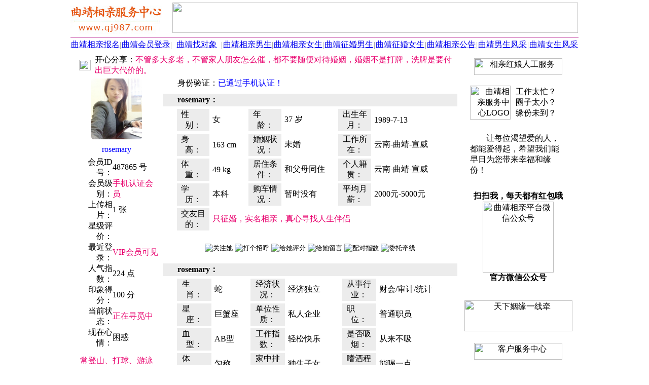

--- FILE ---
content_type: text/html; Charset=UTF-8
request_url: https://www.qj987.com/487865.html
body_size: 7921
content:
<HTML><HEAD><meta http-equiv="Content-Type" content="text/html; charset=UTF-8" /><meta http-equiv="Content-Language" content="zh-cn" /><meta http-equiv="x-dns-prefetch-control" content="on" /><link rel="dns-prefetch" href="https://img.fj987.com/" /><META HTTP-EQUIV="Pragma" CONTENT="no-cache"><META http-equiv="Cache-Control" content="no-transform" /><META http-equiv="Cache-Control" content="no-siteapp" /><META http-equiv="X-UA-Compatible" content="webkit|ie-comp|ie-stand|Edge" /><META name="renderer" content="webkit|ie-comp|ie-stand" /><meta name="location" content="province=云南;city=曲靖"><meta name="classification" content="曲靖相亲,曲靖征婚,曲靖婚恋"><link rel="shortcut icon" href="recycler/zimages/favicon.ico"><link rel="bookmark" href="recycler/zimages/favicon.ico"><LINK HREF="recycler/zcss/read.css" rel="stylesheet" type="text/css"><META name="Keywords" content="rosemary,曲靖未婚女37岁,曲靖相亲网" /><META Name="description" Content="rosemary(曲靖，未婚，女士，本科学历，年龄37岁)正在征婚相亲，曲靖相亲服务中心是曲靖地区大型专业的征婚相亲平台，曲靖相亲服务中心为曲靖地区的单身男女提供专业的曲靖征婚相亲服务。rosemary正在征婚相亲。" /><TITLE>rosemary-曲靖37岁未婚女-曲靖相亲网 - 曲靖相亲服务中心</TITLE></HEAD><BODY BGCOLOR=#FFFFFF LEFTMARGIN=0 TOPMARGIN=0 MARGINWIDTH=0 MARGINHEIGHT=0><TABLE WIDTH=1002 BORDER=0 CELLPADDING=0 CELLSPACING=0 align=center><TR><TD ALIGN=left><TABLE WIDTH=100% BORDER=0 HEIGHT=70 CELLSPACING=0 CELLPADDING=0><TR HEIGHT=70><TD WIDTH=200 ALIGN=left><A HREF="https://www.qj987.com"><IMG SRC="images/logo.jpg" WIDTH=180 HEIGHT=64 BORDER=0 TITLE="曲靖相亲服务中心" alt="曲靖相亲服务中心"></A></TD><TD ALIGN=center><IMG HEIGHT=60 WIDTH=800 SRC="recycler/zimages/banner4.jpg" BORDER=0></TD></TR></TABLE></TD></TR><TR><TD height=3></TD></TR><TR><TD height=2 bgcolor=#E1A2D1></TD></TR><TR><TD><TABLE WIDTH=100% BORDER=0 CELLPADDING=0 CELLSPACING=0 ALIGN=center BACKGROUND="recycler/zimages/top_bg.jpg"><TR HEIGHT=28 ALIGN=center><TD WIDTH=100><A CLASS="topz" TARGET=_blank HREF="register.php?c_tp=&cKey=%E6%9B%B2%E9%9D%96" TITLE="曲靖相亲报名">曲靖相亲报名</A></TD><TD WIDTH=1><FONT COLOR=#989898>|</FONT></TD><TD WIDTH=100><A CLASS="topz" TARGET=_blank HREF="login.html" TITLE="曲靖会员登录">曲靖会员登录</A></TD><TD WIDTH=1><FONT COLOR=#989898>|</FONT></TD><TD WIDTH=100 ALIGN=center><A CLASS="topz" TARGET=_blank href="search.php?c_tp=&cKey=%E6%9B%B2%E9%9D%96" TITLE="曲靖找对象">曲靖找对象</A></TD><TD WIDTH=1><FONT COLOR=#989898>|</FONT></TD><TD WIDTH=100><A CLASS="topz" TARGET=_blank HREF="slist0210_8_1_0.html" TITLE="曲靖相亲男生会员">曲靖相亲男生</A></TD><TD WIDTH=1><FONT COLOR=#989898>|</FONT></TD><TD WIDTH=100><A CLASS="topz" TARGET=_blank HREF="slist0220_8_1_0.html" TITLE="曲靖相亲女生会员">曲靖相亲女生</A></TD><TD WIDTH=1><FONT COLOR=#989898>|</FONT></TD><TD WIDTH=100><A CLASS="topz" TARGET=_blank HREF="slist0210_6_1_0.html" TITLE="曲靖征婚男生会员">曲靖征婚男生</A></TD><TD WIDTH=1><FONT COLOR=#989898>|</FONT></TD><TD WIDTH=100><A CLASS="topz" TARGET=_blank HREF="slist0220_6_1_0.html" TITLE="曲靖征婚女生会员">曲靖征婚女生</A></TD><TD WIDTH=1><FONT COLOR=#989898>|</FONT></TD><TD WIDTH=100><A CLASS="topz" TARGET=_blank HREF="spub0110_0_1_0.html" TITLE="曲靖相亲公告">曲靖相亲公告</A></TD><TD WIDTH=1><FONT COLOR=#989898>|</FONT></TD><TD WIDTH=100 ALIGN=center><A CLASS="topz" TARGET=_blank HREF="slist3111_0_1_0.html" TITLE="曲靖相亲男士风采">曲靖男生风采</A></TD><TD WIDTH=1><FONT COLOR=#989898>|</FONT></TD><TD WIDTH=100><A CLASS="topz" TARGET=_blank HREF="slist3101_0_1_0.html" TITLE="曲靖相亲女士风采">曲靖女生风采</A></TD></TR></TABLE></TD></TR><TR><TD HEIGHt=5></TD></TR></TABLE><TABLE CELLSPACING=0 CELLPADDING=0 WIDTH=1002 BORDER=0 ALIGN=CENTER><TR><TD ROWSPAN=2 WIDTH=3></TD><TD COLSPAN=2 HEIGHT=40 WIDTH=767 VALIGN=top ALIGN=CENTER><TABLE WIDTH=100% BORDER=0 CELLPADDING=0 CELLSPACING=0><TR><TD WIDTH=5></TD><TD BACKGROUND="recycler/zimages/gaobg1.jpg" HEIGHT=35 VALIGN=middle><TABLE WIDTH=100% BORDER=0 CELLPADDING=0 CELLSPACING=0><TR><TD WIDTH=40 VALIGN=middle ALIGN=CENTER><IMG BORDER=0 src="recycler/zimages/Male0.gif" WIDTH=23 HEIGHT=21></TD><TD>开心分享：<FONT COLOR=#E8006D>不管多大多老，不管家人朋友怎么催，都不要随便对待婚姻，婚姻不是打牌，洗牌是要付出巨大代价的。</FONT></TD></TR></TABLE></TD><TD WIDTH=4></TD></TR></TABLE></TD><TD ROWSPAN=2 WIDTH=232 VALIGN=top ALIGN=CENTER><TABLE WIDTH=222 BORDER=0 ALIGN=CENTER CELLPADDING=0 CELLSPACING=0><TR><TD HEIGHT=7 BACKGROUND="recycler/zimages/linez_right_top.jpg" CLASS=backgroundImage></TD></TR></TABLE><TABLE WIDTH=222 HEIGHT=400 BORDER=0 ALIGN=CENTER CELLPADDING=0 CELLSPACING=0 CLASS=line bordercolor=#D5D5D5><TR><TD ALIGN=CENTER><IMG BORDER=0 SRC="recycler/zimages/right042011.gif" WIDTH=174 HEIGHT=33 TITLE="相亲红娘人工服务"></TD></TR><TR><TD valign=top><TABLE WIDTH=200 BORDER=0 CELLPADDING=5 CELLSPACING=0 ALIGN=CENTER><TR><TD HEIGHT=110 WIDTH=80 align=right><IMG BORDER=0 SRC="recycler/zimages/right042012.png" WIDTH=80 HEIGHT=67 TITLE="曲靖相亲服务中心LOGO" alt="曲靖相亲服务中心LOGO"></TD><TD align=left WIDTH=120>工作太忙？<br>圈子太小？<BR>缘份未到？</TD></TR><TR><TD align=left COLSPAN=2 CLASS=rightfont1>　　让每位渴望爱的人，都能爱得起，希望我们能早日为您带来幸福和缘份！</TD></TR><TR><TD COLSPAN=2 ALIGN=CENTER height=230><TABLE WIDTH=100% BORDER=0 CELLPADDING=0 CELLSPACING=0><TR><TD HEIGHT=20></TD></TR><TR><TD ALIGN=center><B>扫扫我，每天都有红包哦</B></TD></TR><TR><TD ALIGN=center><IMG src="recycler/zimages/weixin.jpg" WIDTH=140 HEIGHT=140 ALIGN=absMiddle BORDER=0 title="曲靖相亲平台微信公众号" alt="曲靖相亲平台微信公众号"></TD></TR><TR><TD ALIGN=center><B>官方微信公众号</B></TD></TR><TR><TD HEIGHT=20></TD></TR></TABLE></TD></TR></TABLE></TD></TR><TR><TD HEIGHT=80 VALIGN=middle ALIGN=CENTER><IMG BORDER=0 SRC="recycler/zimages/right042014.jpg" width=213 height=61 TITLE="天下姻缘一线牵"></TD></TR><TR><TD HEIGHT=60 VALIGN=middle ALIGN=CENTER><IMG BORDER=0 SRC="recycler/zimages/right042013.gif" width=174 height=33 TITLE="客户服务中心"></TD></TR><TR><TD VALIGN=TOP><TABLE WIDTH=100% BORDER=0 CELLPADDING=0 CELLSPACING=0><TR><TD HEIGHT=20></TD></TR><TR><TD ALIGN=center><IMG src="recycler/zimages/work.jpg" WIDTH=140 HEIGHT=140 ALIGN=absMiddle BORDER=0 title="官方客服微信" alt="官方客服微信"></TD></TR><TR><TD ALIGN=center><B>官方客服微信</B></TD></TR><TR><TD HEIGHT=20></TD></TR></TABLE><TABLE WIDTH=200 BORDER=0 CELLPADDING=2 CELLSPACING=0 ALIGN=CENTER><TR><TD align=center height=50 CLASS=rightfont2>咨询QQ：100591987 <A TARGET=_blank HREF="tencent://message/?uin=100591987&amp;Site=在线客服&amp;Menu=yes" rel="nofollow"><IMG BORDER=0 SRC="recycler/zimages/qqonline17.gif" width=25 height=17 TITLE="在线QQ咨询"></A></TD></TR><TR><TD HEIGHT=10></TD></TR><TR><TD HEIGHT=160 ALIGN=CENTER><IMG BORDER=0 SRC="recycler/zimages/li13.png" WIDTH=200 HEIGHT=107 alt="曲靖相亲服务中心" title="曲靖相亲服务中心"></TD></TR></TABLE></TD></TR><TR><TD HEIGHT=20></TD></TR></TABLE><TABLE WIDTH=222 BORDER=0 ALIGN=CENTER CELLPADDING=0 CELLSPACING=0><TR><TD HEIGHT=7 BACKGROUND="recycler/zimages/linez_right_bottom.jpg" class=backgroundImage></TD></TR><TR><TD HEIGHT=15></TD></TR></TABLE><TABLE WIDTH=224 HEIGHT=33 BORDER=0 CELLPADDING=0 CELLSPACING=0><TR><TD HEIGHT=10></TD></TR><TR><TD HEIGHT=33 background="recycler/zimages/linez_right_top100.jpg" CLASS=backgroundImage100></TD></TR></TABLE><TABLE WIDTH=222 BORDER=0 CELLPADDING=0 CELLSPACING=0 CLASS=line bordercolor=#D5D5D5><TR><TD ALIGN=CENTER><TABLE WIDTH=100% BORDER=0 CELLPADDING=0 CELLSPACING=0><TR><TD height=30>&nbsp;·&nbsp;<A HREF="472021.html" TARGET="_blank" CLASS="a01" TITLE="无奈(43岁未婚女)">曲靖&nbsp;女&nbsp;43岁&nbsp;大专&nbsp;未婚&nbsp;&nbsp;无奈</A></TD></TR><TR><TD align=center><img src=RECYCLER/zimages/ab.jpg width=222 height=1></TD></TR></TABLE></TD></TR></TABLE><TABLE WIDTH=222 BORDER=0 ALIGN=CENTER CELLPADDING=0 CELLSPACING=0><TR><TD BACKGROUND="recycler/zimages/linez_right_bottom.jpg" CLASS=backgroundImage></TD></TR><TR><TD HEIGHT=10></TD></TR></TABLE></TD><TD ROWSPAN=2 WIDTH=3></TD></TR><TR><TD WIDTH=175 VALIGN=top ALIGN=CENTER><TABLE WIDTH=165 BORDER=0 ALIGN=center CELLPADDING=0 CELLSPACING=0><TR><TD BACKGROUND="recycler/zimages/linez_left_top.jpg" CLASS=backgroundImage></TD></TR></TABLE><TABLE WIDTH=165 BORDER=0 ALIGN=center CELLPADDING=0 CELLSPACING=0 CLASS=line><TR><TD HEIGHT=130 VALIGN=middle ALIGN=center COLSPAN=2><A HREF="rp487865.html" TARGET=_blank TITLE="点击查看相片" rel="nofollow"><IMG BORDER=0 SRC="picshow.php?pim=f4800015d8018ad6&Uid=487865&picsize=4&picno=1"  WIDTH=100 HEIGHT=120 BORDER=0 galleryimg=no onMouseOver='showpic("Bigs","487865","1")' onMouseOut='hidpic("Bigs")' style='-webkit-border-radius: 5px; -moz-border-radius: 5px; -o-border-radius: 5px; -ms-border-radius: 5px; border-radius: 5px;'></A><div id="Bigs"></div></TD></TR><TR HEIGHT=30><TD COLSPAN=2 ALIGN=center><font color="#0000ff">rosemary</font></TD></TR><TR HEIGHT=26><TD WIDTH=76 ALIGN=right>会员ID号：</TD><TD WIDTH=89>487865 号</TD></TR><TR HEIGHT=26><TD ALIGN=right>会员级别：</TD><TD><font color=#E8006D>手机认证会员</font></TD></TR><TR HEIGHT=26><TD ALIGN=right>上传相片：</TD><TD>1 张</TD></TR><TR HEIGHT=26><TD ALIGN=right>星级评价：</TD><TD><IMG BORDER=0 SRC="recycler/zimages/level1.gif" WIDTH=55 HEIGHT=12></TD></TR><TR HEIGHT=26><TD ALIGN=right>最近登录：</TD><TD><FONT COLOR=#E8006D><font color=#E8006D>VIP会员可见</font></FONT></TD></TR><TR HEIGHT=26><TD ALIGN=right>人气指数：</TD><TD>224 点</TD></TR><TR HEIGHT=26><TD ALIGN=right>印象得分：</TD><TD>100 分</TD></TR><TR HEIGHT=26><TD ALIGN=right>当前状态：</TD><TD><FONT COLOR=#E8006D>正在寻觅中</FONT></TD></TR><TR HEIGHT=26><TD ALIGN=right>现在心情：</TD><TD>困惑</TD></TR></TABLE><TABLE WIDTH=165 BORDER=0 ALIGN=center CELLPADDING=0 CELLSPACING=0><TR><TD BACKGROUND="recycler/zimages/linez_left_bottom.jpg" CLASS=backgroundImage></TD></TR></TABLE><TABLE WIDTH=165 BORDER=0 ALIGN=CENTER CELLPADDING=0 CELLSPACING=0><TR><TD HEIGHT=10></TD></TR><TR><TD BACKGROUND="recycler/zimages/linez_left_top.jpg" class=backgroundImage></TD></TR></TABLE><TABLE WIDTH=165 BORDER=0 ALIGN=CENTER CELLPADDING=0 CELLSPACING=0 CLASS=line><TR><TD HEIGHT=30 ALIGN=CENTER CLASS=line1><FONT color=#E8006D>常登山、打球、游泳</FONT></TD></TR><TR><TD HEIGHT=30 ALIGN=CENTER CLASS=line1><FONT color=#E8006D>喜欢旅游、户外游</FONT></TD></TR><TR><TD HEIGHT=30 ALIGN=CENTER CLASS=line1><FONT color=#E8006D>喜欢K歌、美食</FONT></TD></TR><TR><TD HEIGHT=30 ALIGN=CENTER CLASS=line1><FONT color=#E8006D>偶尔打牌、搓麻将</FONT></TD></TR><TR><TD HEIGHT=30 ALIGN=CENTER CLASS=line1><FONT color=#E8006D>喜欢看电影</FONT></TD></TR><TR><TD HEIGHT=30 ALIGN=CENTER CLASS=line1><FONT color=#E8006D>以茶会友</FONT></TD></TR><TR><TD HEIGHT=30 ALIGN=CENTER CLASS=line1><FONT color=#E8006D>已有驾照 (C证)</FONT></TD></TR><TR><TD HEIGHT=7></TD></TR><TR><TD HEIGHT=20 ALIGN=CENTER><FONT color=#E8006D>严肃征婚</FONT></TD></TR></TABLE><TABLE WIDTH=165 BORDER=0 ALIGN=CENTER CELLPADDING=0 CELLSPACING=0><TR><TD BACKGROUND="recycler/zimages/linez_left_bottom.jpg" class=backgroundImage></TD></TR></TABLE></TD><TD WIDTH=589 VALIGN=top ALIGN=CENTER><TABLE WIDTH=581 BORDER=0 ALIGN=CENTER CELLPADDING=0 CELLSPACING=0><TR><TD BACKGROUND="recycler/zimages/linez_middle_top.jpg" CLASS=BackgroundImage></TD></TR></TABLE><TABLE WIDTH=581 BORDER=0 ALIGN=CENTER CELLPADDING=0 CELLSPACING=0 CLASS=line BORDERCOLOR=#D5D5D5><TR><TD VALIGN=middle HEIGHT=30>　<IMG WIDTH=9 HEIGHT=9 src="recycler/zimages/dot3.gif" BORDER=0> 身份验证：<FONT COLOR=#0000FF>已通过手机认证！</FONT>　　　　　　　　　　　　　　　　　　　　</TD></TR><TR><TD HEIGHT=5></TD></TR><TR><TD VALIGN=middle HEIGHT=25 BGCOLOR=#ECECEC>　<IMG WIDTH=9 HEIGHT=9 src="recycler/zimages/arrow.jpg" BORDER=0> <B>rosemary：</B></TD></TR><TR><TD VALIGN=top ALIGN=CENTER><TABLE WIDTH=535 BORDER=0 CELLPADDING=1 CELLSPACING=5><TR><TD HEIGHT=28 WIDTH=75 BGCOLOR=#ECECEC ALIGN=CENTER>性　　别：</TD><TD WIDTH=65>女</TD><TD BGCOLOR=#ECECEC WIDTH=75 ALIGN=CENTER>年　　龄：</TD><TD WIDTH=100>37 岁</TD><TD BGCOLOR=#ECECEC ALIGN=CENTER WIDTH=75>出生年月：</TD><TD WIDTH=135>1989-7-13</TD></TR><TR><TD HEIGHT=28 BGCOLOR=#ECECEC ALIGN=CENTER>身　　高：</TD><TD>163 cm</TD><TD BGCOLOR=#ECECEC ALIGN=CENTER>婚姻状况：</TD><TD>未婚</TD><TD BGCOLOR=#ECECEC ALIGN=CENTER>工作所在：</TD><TD>云南-曲靖-宣威</TD></TR><TR><TD HEIGHT=28 BGCOLOR=#ECECEC ALIGN=CENTER>体　　重：</TD><TD>49 kg</TD><TD BGCOLOR=#ECECEC ALIGN=CENTER>居住条件：</TD><TD>和父母同住</TD><TD BGCOLOR=#ECECEC ALIGN=CENTER>个人籍贯：</TD><TD>云南-曲靖-宣威</TD></TR><TR><TD HEIGHT=28 BGCOLOR=#ECECEC ALIGN=CENTER>学　　历：</TD><TD>本科</TD><TD BGCOLOR=#ECECEC ALIGN=CENTER>购车情况：</TD><TD>暂时没有</TD><TD BGCOLOR=#ECECEC ALIGN=CENTER>平均月薪：</TD><TD>2000元-5000元</TD></TR><TR><TD HEIGHT=28 BGCOLOR=#ECECEC ALIGN=CENTER>交友目的：</TD><TD COLSPAN=5><FONT COLOR=#E8006D>只征婚，实名相亲，真心寻找人生伴侣</FONT></TD></TR></TABLE></TD></TR><TR><TD HEIGHT=60 VALIGN=middle ALIGN=CENTER><INPUT TYPE="image" SRC="recycler/zimages/let20.jpg" onClick="click_this_input(487865,1,1)" TITLE="关注她">&nbsp;<INPUT TYPE="image" SRC="recycler/zimages/let1.jpg" onClick="click_this_input(487865,1,2)" TITLE="打个招呼">&nbsp;<INPUT TYPE="image" SRC="recycler/zimages/let40.jpg" onClick="click_this_input(487865,1,3)" TITLE="给她评分">&nbsp;<INPUT TYPE="image" SRC="recycler/zimages/let30.jpg" onClick="window.open('ms0487865.html','_blank')" TITLE="给她留言">&nbsp;<INPUT TYPE="image" SRC="recycler/zimages/let5.jpg" onClick="window.open('rt487865.html','_blank')" TITLE="配对指数">&nbsp;<INPUT TYPE="image" SRC="recycler/zimages/let62.jpg" onClick="click_this_input(487865,1,4)" TITLE="委托牵线"></TD></TR><TR><TD VALIGN=middle ALIGN=CENTER id="readinfo1"></TD></TR><TR><TD VALIGN=middle HEIGHT=25 BGCOLOR=#ECECEC>　<IMG WIDTH=9 HEIGHT=9 src="recycler/zimages/arrow.jpg" BORDER=0> <B>rosemary：</B></TD></TR><TR><TD VALIGN=top><TABLE WIDTH=535 BORDER=0 ALIGN=CENTER CELLPADDING=1 CELLSPACING=5><TR><TD HEIGHT=28 WIDTH=75 BGCOLOR=#ECECEC ALIGN=CENTER>生　　肖：</TD><TD WIDTH=65>蛇</TD><TD BGCOLOR=#ECECEC WIDTH=75 ALIGN=CENTER>经济状况：</TD><TD WIDTH=100>经济独立</TD><TD BGCOLOR=#ECECEC WIDTH=75 ALIGN=CENTER>从事行业：</TD><TD WIDTH=125>财会/审计/统计</TD></TR><TR><TD HEIGHT=28 BGCOLOR=#ECECEC ALIGN=CENTER>星　　座：</TD><TD>巨蟹座</TD><TD BGCOLOR=#ECECEC ALIGN=CENTER>单位性质：</TD><TD>私人企业</TD><TD BGCOLOR=#ECECEC ALIGN=CENTER>职　　位：</TD><TD>普通职员</TD></TR><TR><TD HEIGHT=28 BGCOLOR=#ECECEC ALIGN=CENTER>血　　型：</TD><TD>AB型</TD><TD BGCOLOR=#ECECEC ALIGN=CENTER>工作指数：</TD><TD>轻松快乐</TD><TD BGCOLOR=#ECECEC ALIGN=CENTER>是否吸烟：</TD><TD>从来不吸</TD></TR><TR><TD HEIGHT=28 BGCOLOR=#ECECEC ALIGN=CENTER>体　　型：</TD><TD>匀称</TD><TD BGCOLOR=#ECECEC ALIGN=CENTER>家中排行：</TD><TD>独生子女</TD><TD BGCOLOR=#ECECEC ALIGN=CENTER>嗜酒程度：</TD><TD>能喝一点</TD></TR><TR><TD HEIGHT=28 BGCOLOR=#ECECEC ALIGN=CENTER>相貌气质：</TD><TD>美丽大方</TD><TD BGCOLOR=#ECECEC ALIGN=CENTER>生活模式：</TD><TD>小资生活</TD><TD BGCOLOR=#ECECEC ALIGN=CENTER>儿女状况：</TD><TD>还没有小孩</TD></TR><TR><TD HEIGHT=28 BGCOLOR=#ECECEC ALIGN=CENTER>民　　族：</TD><TD>汉族</TD><TD BGCOLOR=#ECECEC ALIGN=CENTER>宗教信仰：</TD><TD>无宗教信仰</TD><TD BGCOLOR=#ECECEC ALIGN=CENTER>是否养育：</TD><TD>视情况而定</TD></TR></TABLE></TD></TR><TR><TD VALIGN=middle HEIGHT=25 BGCOLOR=#ECECEC>　<IMG WIDTH=9 HEIGHT=9 src="recycler/zimages/arrow.jpg" BORDER=0> <B>内心独白：</B></TD></TR><TR><TD VALIGN=top><TABLE WIDTH=540 BORDER=0 ALIGN=CENTER CELLPADDING=1 CELLSPACING=5><TR><TD CLASS=listfont2>愿得一心人、白首不相离。</TD></TR><TR><TD HEIGHT=5></TD></TR></TABLE></TD></TR><TR><TD VALIGN=middle HEIGHT=25 BGCOLOR=#ECECEC>　<IMG WIDTH=9 HEIGHT=9 src="recycler/zimages/arrow.jpg" BORDER=0> <B>择友要求：</B>（对方必须具备以下条件）</TD></TR><TR><TD VALIGN=top><TABLE WIDTH=535 BORDER=0 ALIGN=CENTER CELLPADDING=1 CELLSPACING=5><TR><TD HEIGHT=30 WIDTH=75 BGCOLOR=#ECECEC ALIGN=CENTER>性　　别：</TD><TD WIDTH=65>男</TD><TD BGCOLOR=#ECECEC WIDTH=75 ALIGN=CENTER>年龄范围：</TD><TD WIDTH=100>30-40岁</TD><TD BGCOLOR=#ECECEC ALIGN=CENTER WIDTH=75>身高范围：</TD><TD WIDTH=125>168-178cm</TD></TR><TR><TD HEIGHT=30 BGCOLOR=#ECECEC ALIGN=CENTER>学　　历：</TD><TD>大专以上</TD><TD BGCOLOR=#ECECEC ALIGN=CENTER>居住条件：</TD><TD>已购住房</TD><TD BGCOLOR=#ECECEC ALIGN=CENTER>婚　　姻：</TD><TD>无所谓</TD></TR><TR><TD HEIGHT=30 BGCOLOR=#ECECEC ALIGN=CENTER>购车情况：</TD><TD>有车</TD><TD BGCOLOR=#ECECEC ALIGN=CENTER>经济状况：</TD><TD>无所谓</TD><TD BGCOLOR=#ECECEC ALIGN=CENTER>区域要求：</TD><TD>云南-曲靖-宣威</TD></TR><TR><TD HEIGHT=30 BGCOLOR=#ECECEC ALIGN=CENTER>特别声明：</TD><TD COLSPAN=5><FONT COLOR=#E8006D>还没有设置！</FONT></TD></TR></TABLE></TD></TR><TR><TD HEIGHT=60 VALIGN=middle ALIGN=CENTER><INPUT TYPE="image" src="recycler/zimages/let20.jpg" onClick="click_this_input(487865,2,1)" TITLE="关注她">&nbsp;<INPUT TYPE="image" src="recycler/zimages/let1.jpg" onClick="click_this_input(487865,2,2)" TITLE="打个招呼">&nbsp;<INPUT TYPE="image" src="recycler/zimages/let40.jpg" onClick="click_this_input(487865,2,3)" TITLE="给她评分">&nbsp;<INPUT TYPE="image" SRC="recycler/zimages/let30.jpg" onClick="window.open('ms0487865.html','_blank')" TITLE="给她留言">&nbsp;<INPUT TYPE="image" SRC="recycler/zimages/let5.jpg" onClick="window.open('rt487865.html','_blank')" TITLE="配对指数">&nbsp;<INPUT TYPE="image" SRC="recycler/zimages/let62.jpg" onClick="click_this_input(487865,2,4)" TITLE="委托牵线"></TD></TR><TR><TD VALIGN=middle ALIGN=CENTER id="readinfo2"></TD></TR><TR><TD VALIGN=middle HEIGHT=25 BGCOLOR=#ECECEC>　<IMG WIDTH=9 HEIGHT=9 src="recycler/zimages/arrow.jpg" BORDER=0> <B>兴趣爱好：</B></TD></TR><TR><TD VALIGN=top><TABLE WIDTH=535 BORDER=0 ALIGN=CENTER CELLPADDING=1 CELLSPACING=5><TR><TD HEIGHT=30 WIDTH=85 BGCOLOR=#ECECEC ALIGN=right>一般的爱好：</TD><TD>K歌，美食，品茶，旅行，听歌，看电影，摄影</TD></TR><TR><TD HEIGHT=30 BGCOLOR=#ECECEC ALIGN=right>喜爱的运动：</TD><TD>登山</TD></TR><TR><TD HEIGHT=30 BGCOLOR=#ECECEC ALIGN=right>喜爱的季节：</TD><TD>春季，夏季，秋季，冬季</TD></TR><TR><TD HEIGHT=30 BGCOLOR=#ECECEC ALIGN=right>喜爱的电影：</TD><TD>喜剧片，爱情片，动作片，恐怖片，伦理片，悬疑片，探险片</TD></TR><TR><TD HEIGHT=30 BGCOLOR=#ECECEC ALIGN=right>喜爱的音乐：</TD><TD>流行音乐，古典音乐，民族音乐，HipHop/慢摇，爵士/蓝调</TD></TR></TABLE></TD></TR><TR><TD VALIGN=middle HEIGHT=25 BGCOLOR=#ECECEC>　<IMG WIDTH=9 HEIGHT=9 src="recycler/zimages/arrow.jpg" BORDER=0> <B>性格特征：</B></TD></TR><TR><TD VALIGN=top><TABLE WIDTH=500 BORDER=0 ALIGN=CENTER CELLPADDING=1 CELLSPACING=5><TR><TD>开朗大方，风趣幽默，淡泊名利，温柔体贴，乐观，耿直，独立，热心</TD></TR><TR HEIGHT=5><TD></TD></TR></TABLE></TD></TR><TR><TD VALIGN=middle HEIGHT=25 BGCOLOR=#ECECEC>　<IMG WIDTH=9 HEIGHT=9 src="recycler/zimages/arrow.jpg" BORDER=0> <B>语言能力：</B></TD></TR><TR><TD VALIGN=top><TABLE WIDTH=500 BORDER=0 ALIGN=CENTER CELLPADDING=1 CELLSPACING=5><TR><TD>普通话，本地话，英语</TD></TR><TR HEIGHT=5><TD></TD></TR></TABLE></TD></TR><TR><TD HEIGHT=60 VALIGN=middle ALIGN=CENTER><INPUT TYPE="image" src="recycler/zimages/let20.jpg" onClick="click_this_input(487865,3,1)" TITLE="关注她">&nbsp;<INPUT TYPE="image" src="recycler/zimages/let1.jpg" onClick="click_this_input(487865,3,2)" TITLE="打个招呼">&nbsp;<INPUT TYPE="image" src="recycler/zimages/let40.jpg" onClick="click_this_input(487865,3,3)" TITLE="给她评分">&nbsp;<INPUT TYPE="image" SRC="recycler/zimages/let30.jpg" onClick="window.open('ms0487865.html','_blank')" TITLE="给她留言">&nbsp;<INPUT TYPE="image" SRC="recycler/zimages/let5.jpg" onClick="window.open('rt487865.html','_blank')" TITLE="配对指数">&nbsp;<INPUT TYPE="image" SRC="recycler/zimages/let62.jpg" onClick="click_this_input(487865,3,4)" TITLE="委托牵线"></TD></TR><TR><TD VALIGN=middle ALIGN=CENTER id="readinfo3"></TD></TR><TR><TD VALIGN=middle HEIGHT=25 BGCOLOR=#ECECEC>　<IMG WIDTH=9 HEIGHT=9 src="recycler/zimages/arrow.jpg" BORDER=0> <B>联系方式：</B>　　　　　　　　　　　　　　　</TD></TR><TR><TD VALIGN=top><TABLE WIDTH=535 BORDER=0 ALIGN=CENTER CELLPADDING=1 CELLSPACING=5><TR><TD HEIGHT=25 BGCOLOR=#ECECEC ALIGN=right WIDTH=85>她的手机：</TD><TD ROWSPAN=6 ALIGN=CENTER VALIGN=middle><BR><A HREF="/" CLASS=redfont TITLE="请登录【曲靖相亲服务中心】"><h3>您尚未登录</h3><h3>曲靖相亲服务中心</h3><h3>qj987.com</h3></A><BR></TD></TR><TR><TD HEIGHT=30 BGCOLOR=#ECECEC ALIGN=right>她的电话：</TD></TR><TR><TD HEIGHT=30 BGCOLOR=#ECECEC ALIGN=right>她的qq号：</TD></TR><TR><TD HEIGHT=30 BGCOLOR=#ECECEC ALIGN=right>她的qq号：</TD></TR><TR><TD HEIGHT=30 BGCOLOR=#ECECEC ALIGN=right>她的微信：</TD></TR><TR><TD HEIGHT=30 BGCOLOR=#ECECEC ALIGN=right>她的邮箱：</TD></TR><TR><TD HEIGHT=30 BGCOLOR=#ECECEC ALIGN=right>友情提醒：</TD><TD ALIGN=CENTER><FONT COLOR=#FF0000>您也可以通过留言信件向她索取联系方式！</FONT></TD></TR></TABLE></TD></TR></TABLE><TABLE WIDTH=581 BORDER=0 ALIGN=CENTER CELLPADDING=0 CELLSPACING=0><TR><TD BACKGROUND="recycler/zimages/linez_middle_bottom.jpg" CLASS=BackgroundImage></TD></TR></TABLE></TD></TR></TABLE><SCRIPT type="text/javascript" src="recycler/zinc/stringxml.js"></SCRIPT><SCRIPT type="text/javascript" src="recycler/zinc/Readtel.js"></SCRIPT><TABLE WIDTH=1002 BORDER=0 ALIGN=CENTER CELLSPACING=0 CELLPADDING=0><TR><TD ALIGN=CENTER><h1><FONT COLOR=#9D9D9D>rosemary（曲靖人，女士，未婚，本科学历，年龄37岁）正在【曲靖相亲服务中心】征婚相亲，【曲靖相亲服务中心】是曲靖地区大型专业的征婚相亲平台，【曲靖相亲服务中心】为曲靖地区的未婚、离异、丧偶等单身男女提供专业的曲靖征婚相亲服务，rosemary正在征婚相亲。</FONT></h1></TD></TR></TABLE><TABLE WIDTH=1002 BORDER=0 align=center CELLPADDING=0 CELLSPACING=0><TR><TD HEIGHT=9></TD></TR><TR><TD><IMG SRC="recycler/zimages/bottom1.gif" WIDTH=1002 HEIGHT=9 alt="交友征婚"></TD></TR><TR><TD BACKGROUND="recycler/zimages/bottom2.gif" HEIGHT=41><TABLE WIDTH=100%  BORDER=0 CELLSPACING=0 CELLPADDING=0><TR><TD WIDTH=17% align=center></TD><TD WIDTH=66% align=center><a href="https://www.qj987.com/PayIndex1.html" rel="nofollow" target=_blank class=bottomz>网站简介</a> -&nbsp;<a href="https://www.qj987.com/PayIndex8.html" rel="nofollow" target=_blank class=bottomz>联系方式</a> -&nbsp;<a href="https://www.qj987.com/PayIndex7.html" rel="nofollow" target=_blank class=bottomz>招聘信息</a> -&nbsp;<a href="https://www.qj987.com/PayIndex6.html" rel="nofollow" target=_blank class=bottomz>安全提醒</a> -&nbsp;<a href="https://www.qj987.com/RegzDeclare.php" rel="nofollow" target="_blank" class=bottomz>服务条款</a> -&nbsp;<a href="UserLink.html" target=_blank class=bottomz rel="nofollow">友情链接</a> -&nbsp;<a href="sitemap.html" target="_blank" class=bottomz rel="nofollow">网站地图</a> -&nbsp;<a href="https://www.qj987.com/Yyzz.php" rel="nofollow" target="_blank" class=bottomz>营业执照</a></TD><TD WIDTH=17% align=center><A target=_blank class=bottomz HREF="http://beian.miit.gov.cn/" rel="nofollow">[闽ICP备10000623号]</a></TD></TR></TABLE></TD></TR><TR><TD BACKGROUND="recycler/zimages/bottom3.gif" HEIGHT=25 align=center>&copy;&nbsp;&nbsp;2020-2026&nbsp;&nbsp;曲靖相亲服务中心&nbsp;&nbsp;曲靖987俱乐部&nbsp;&nbsp;www.qj987.com</TD></TR></TABLE><TABLE><TR><TD HEIGHT=150></TD></TR></TABLE></BODY></HTML>